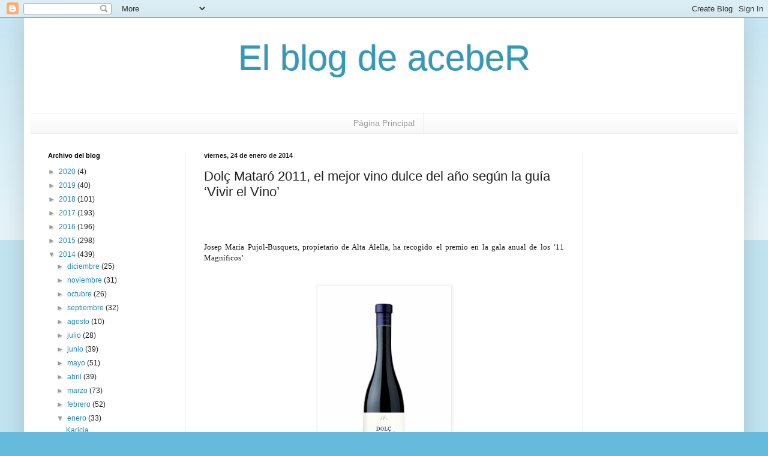

--- FILE ---
content_type: text/html; charset=utf-8
request_url: https://accounts.google.com/o/oauth2/postmessageRelay?parent=https%3A%2F%2Felblogdeaceber.blogspot.com&jsh=m%3B%2F_%2Fscs%2Fabc-static%2F_%2Fjs%2Fk%3Dgapi.lb.en.OE6tiwO4KJo.O%2Fd%3D1%2Frs%3DAHpOoo_Itz6IAL6GO-n8kgAepm47TBsg1Q%2Fm%3D__features__
body_size: 162
content:
<!DOCTYPE html><html><head><title></title><meta http-equiv="content-type" content="text/html; charset=utf-8"><meta http-equiv="X-UA-Compatible" content="IE=edge"><meta name="viewport" content="width=device-width, initial-scale=1, minimum-scale=1, maximum-scale=1, user-scalable=0"><script src='https://ssl.gstatic.com/accounts/o/2580342461-postmessagerelay.js' nonce="fS4Kp9urgTq0xIUfDMLpHQ"></script></head><body><script type="text/javascript" src="https://apis.google.com/js/rpc:shindig_random.js?onload=init" nonce="fS4Kp9urgTq0xIUfDMLpHQ"></script></body></html>